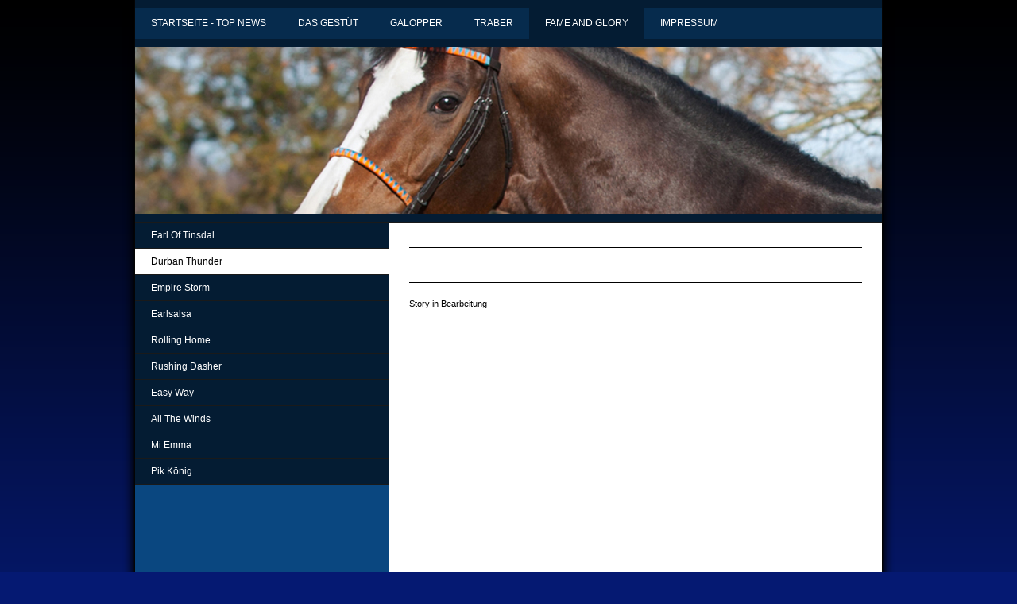

--- FILE ---
content_type: text/html; charset=UTF-8
request_url: https://www.gestuet-kerbella.de/fame-and-glory/durban-thunder/
body_size: 4791
content:
<!DOCTYPE html>
<html lang="de"  ><head prefix="og: http://ogp.me/ns# fb: http://ogp.me/ns/fb# business: http://ogp.me/ns/business#">
    <meta http-equiv="Content-Type" content="text/html; charset=utf-8"/>
    <meta name="generator" content="IONOS MyWebsite"/>
        
    <link rel="dns-prefetch" href="//cdn.website-start.de/"/>
    <link rel="dns-prefetch" href="//106.mod.mywebsite-editor.com"/>
    <link rel="dns-prefetch" href="https://106.sb.mywebsite-editor.com/"/>
    <link rel="shortcut icon" href="//cdn.website-start.de/favicon.ico"/>
        <title>Willkommen im Gestüt Kerbella - Durban Thunder</title>
    
    

<meta name="format-detection" content="telephone=no"/>
        <meta name="description" content="Home of Earl of Tinsdal"/>
            <meta name="robots" content="index,follow"/>
        <link href="https://www.gestuet-kerbella.de/s/style/layout.css?1691419985" rel="stylesheet" type="text/css"/>
    <link href="https://www.gestuet-kerbella.de/s/style/main.css?1691419985" rel="stylesheet" type="text/css"/>
    <link href="https://www.gestuet-kerbella.de/s/style/font.css?1691419985" rel="stylesheet" type="text/css"/>
    <link href="//cdn.website-start.de/app/cdn/min/group/web.css?1763478093678" rel="stylesheet" type="text/css"/>
<link href="//cdn.website-start.de/app/cdn/min/moduleserver/css/de_DE/common,shoppingbasket?1763478093678" rel="stylesheet" type="text/css"/>
    <link href="https://106.sb.mywebsite-editor.com/app/logstate2-css.php?site=101344715&amp;t=1768928018" rel="stylesheet" type="text/css"/>

<script type="text/javascript">
    /* <![CDATA[ */
var stagingMode = '';
    /* ]]> */
</script>
<script src="https://106.sb.mywebsite-editor.com/app/logstate-js.php?site=101344715&amp;t=1768928018"></script>

    <link href="https://www.gestuet-kerbella.de/s/style/print.css?1763478093678" rel="stylesheet" media="print" type="text/css"/>
    <script type="text/javascript">
    /* <![CDATA[ */
    var systemurl = 'https://106.sb.mywebsite-editor.com/';
    var webPath = '/';
    var proxyName = '';
    var webServerName = 'www.gestuet-kerbella.de';
    var sslServerUrl = 'https://www.gestuet-kerbella.de';
    var nonSslServerUrl = 'http://www.gestuet-kerbella.de';
    var webserverProtocol = 'http://';
    var nghScriptsUrlPrefix = '//106.mod.mywebsite-editor.com';
    var sessionNamespace = 'DIY_SB';
    var jimdoData = {
        cdnUrl:  '//cdn.website-start.de/',
        messages: {
            lightBox: {
    image : 'Bild',
    of: 'von'
}

        },
        isTrial: 0,
        pageId: 919108845    };
    var script_basisID = "101344715";

    diy = window.diy || {};
    diy.web = diy.web || {};

        diy.web.jsBaseUrl = "//cdn.website-start.de/s/build/";

    diy.context = diy.context || {};
    diy.context.type = diy.context.type || 'web';
    /* ]]> */
</script>

<script type="text/javascript" src="//cdn.website-start.de/app/cdn/min/group/web.js?1763478093678" crossorigin="anonymous"></script><script type="text/javascript" src="//cdn.website-start.de/s/build/web.bundle.js?1763478093678" crossorigin="anonymous"></script><script src="//cdn.website-start.de/app/cdn/min/moduleserver/js/de_DE/common,shoppingbasket?1763478093678"></script>
<script type="text/javascript" src="https://cdn.website-start.de/proxy/apps/static/resource/dependencies/"></script><script type="text/javascript">
                    if (typeof require !== 'undefined') {
                        require.config({
                            waitSeconds : 10,
                            baseUrl : 'https://cdn.website-start.de/proxy/apps/static/js/'
                        });
                    }
                </script><script type="text/javascript" src="//cdn.website-start.de/app/cdn/min/group/pfcsupport.js?1763478093678" crossorigin="anonymous"></script>    <meta property="og:type" content="business.business"/>
    <meta property="og:url" content="https://www.gestuet-kerbella.de/fame-and-glory/durban-thunder/"/>
    <meta property="og:title" content="Willkommen im Gestüt Kerbella - Durban Thunder"/>
            <meta property="og:description" content="Home of Earl of Tinsdal"/>
                <meta property="og:image" content="https://www.gestuet-kerbella.de/s/img/emotionheader.jpg"/>
        <meta property="business:contact_data:country_name" content="Deutschland"/>
    
    
    
    
    
    
    
    
</head>


<body class="body diyBgActive  cc-pagemode-default diy-market-de_DE" data-pageid="919108845" id="page-919108845">
    
    <div class="diyw">
        <div id="wrapper" class="center clearfix">
	<div id="wrapperShadowLeft"></div>
	<div id="wrapperShadowRight"></div>
	<div id="firstSeparator"></div>
	<div id="navigation">
		<div class="webnavigation"><ul id="mainNav1" class="mainNav1"><li class="navTopItemGroup_1"><a data-page-id="919108749" href="https://www.gestuet-kerbella.de/" class="level_1"><span>Startseite - Top News</span></a></li><li class="navTopItemGroup_2"><a data-page-id="919108750" href="https://www.gestuet-kerbella.de/das-gestüt/" class="level_1"><span>Das Gestüt</span></a></li><li class="navTopItemGroup_3"><a data-page-id="919108755" href="https://www.gestuet-kerbella.de/galopper/" class="level_1"><span>Galopper</span></a></li><li class="navTopItemGroup_4"><a data-page-id="919108766" href="https://www.gestuet-kerbella.de/traber/" class="level_1"><span>Traber</span></a></li><li class="navTopItemGroup_5"><a data-page-id="919108771" href="https://www.gestuet-kerbella.de/fame-and-glory/" class="parent level_1"><span>Fame and Glory</span></a></li><li class="navTopItemGroup_6"><a data-page-id="919108761" href="https://www.gestuet-kerbella.de/impressum/" class="level_1"><span>Impressum</span></a></li></ul></div>
	</div>
	<div id="secondSeparator"></div>
	<div id="header">
		
<style type="text/css" media="all">
.diyw div#emotion-header {
        max-width: 940px;
        max-height: 210px;
                background: #eeeeee;
    }

.diyw div#emotion-header-title-bg {
    left: 0%;
    top: 34%;
    width: 100%;
    height: 18%;

    background-color: #FFFFFF;
    opacity: 0.50;
    filter: alpha(opacity = 50);
    display: none;}
.diyw img#emotion-header-logo {
    left: 1.00%;
    top: 0.00%;
    background: transparent;
                border: 1px solid #CCCCCC;
        padding: 0px;
                display: none;
    }

.diyw div#emotion-header strong#emotion-header-title {
    left: 28%;
    top: 34%;
    color: #000000;
        font: normal normal 0px/120% Arial, Helvetica, sans-serif;
}

.diyw div#emotion-no-bg-container{
    max-height: 210px;
}

.diyw div#emotion-no-bg-container .emotion-no-bg-height {
    margin-top: 22.34%;
}
</style>
<div id="emotion-header" data-action="loadView" data-params="active" data-imagescount="5">
            <img src="https://www.gestuet-kerbella.de/s/img/emotionheader.jpg?1437423444.940px.210px" id="emotion-header-img" alt=""/>
            
        <div id="ehSlideshowPlaceholder">
            <div id="ehSlideShow">
                <div class="slide-container">
                                        <div style="background-color: #eeeeee">
                            <img src="https://www.gestuet-kerbella.de/s/img/emotionheader.jpg?1437423444.940px.210px" alt=""/>
                        </div>
                                    </div>
            </div>
        </div>


        <script type="text/javascript">
        //<![CDATA[
                diy.module.emotionHeader.slideShow.init({ slides: [{"url":"https:\/\/www.gestuet-kerbella.de\/s\/img\/emotionheader.jpg?1437423444.940px.210px","image_alt":"","bgColor":"#eeeeee"},{"url":"https:\/\/www.gestuet-kerbella.de\/s\/img\/emotionheader_1.jpg?1437423444.940px.210px","image_alt":"","bgColor":"#eeeeee"},{"url":"https:\/\/www.gestuet-kerbella.de\/s\/img\/emotionheader_2.jpg?1437423444.940px.210px","image_alt":"","bgColor":"#eeeeee"},{"url":"https:\/\/www.gestuet-kerbella.de\/s\/img\/emotionheader_3.jpg?1437423444.940px.210px","image_alt":"","bgColor":"#eeeeee"},{"url":"https:\/\/www.gestuet-kerbella.de\/s\/img\/emotionheader_4.jpg?1437423444.940px.210px","image_alt":"","bgColor":"#eeeeee"}] });
        //]]>
        </script>

    
            
        
            
    
            <strong id="emotion-header-title" style="text-align: left"></strong>
                    <div class="notranslate">
                <svg xmlns="http://www.w3.org/2000/svg" version="1.1" id="emotion-header-title-svg" viewBox="0 0 940 210" preserveAspectRatio="xMinYMin meet"><text style="font-family:Arial, Helvetica, sans-serif;font-size:0px;font-style:normal;font-weight:normal;fill:#000000;line-height:1.2em;"><tspan x="0" style="text-anchor: start" dy="0.95em"> </tspan></text></svg>
            </div>
            
    
    <script type="text/javascript">
    //<![CDATA[
    (function ($) {
        function enableSvgTitle() {
                        var titleSvg = $('svg#emotion-header-title-svg'),
                titleHtml = $('#emotion-header-title'),
                emoWidthAbs = 940,
                emoHeightAbs = 210,
                offsetParent,
                titlePosition,
                svgBoxWidth,
                svgBoxHeight;

                        if (titleSvg.length && titleHtml.length) {
                offsetParent = titleHtml.offsetParent();
                titlePosition = titleHtml.position();
                svgBoxWidth = titleHtml.width();
                svgBoxHeight = titleHtml.height();

                                titleSvg.get(0).setAttribute('viewBox', '0 0 ' + svgBoxWidth + ' ' + svgBoxHeight);
                titleSvg.css({
                   left: Math.roundTo(100 * titlePosition.left / offsetParent.width(), 3) + '%',
                   top: Math.roundTo(100 * titlePosition.top / offsetParent.height(), 3) + '%',
                   width: Math.roundTo(100 * svgBoxWidth / emoWidthAbs, 3) + '%',
                   height: Math.roundTo(100 * svgBoxHeight / emoHeightAbs, 3) + '%'
                });

                titleHtml.css('visibility','hidden');
                titleSvg.css('visibility','visible');
            }
        }

        
            var posFunc = function($, overrideSize) {
                var elems = [], containerWidth, containerHeight;
                                    elems.push({
                        selector: '#emotion-header-title',
                        overrideSize: true,
                        horPos: 27.98,
                        vertPos: 33.81                    });
                    lastTitleWidth = $('#emotion-header-title').width();
                                                elems.push({
                    selector: '#emotion-header-title-bg',
                    horPos: 0,
                    vertPos: 41.04                });
                                
                containerWidth = parseInt('940');
                containerHeight = parseInt('210');

                for (var i = 0; i < elems.length; ++i) {
                    var el = elems[i],
                        $el = $(el.selector),
                        pos = {
                            left: el.horPos,
                            top: el.vertPos
                        };
                    if (!$el.length) continue;
                    var anchorPos = $el.anchorPosition();
                    anchorPos.$container = $('#emotion-header');

                    if (overrideSize === true || el.overrideSize === true) {
                        anchorPos.setContainerSize(containerWidth, containerHeight);
                    } else {
                        anchorPos.setContainerSize(null, null);
                    }

                    var pxPos = anchorPos.fromAnchorPosition(pos),
                        pcPos = anchorPos.toPercentPosition(pxPos);

                    var elPos = {};
                    if (!isNaN(parseFloat(pcPos.top)) && isFinite(pcPos.top)) {
                        elPos.top = pcPos.top + '%';
                    }
                    if (!isNaN(parseFloat(pcPos.left)) && isFinite(pcPos.left)) {
                        elPos.left = pcPos.left + '%';
                    }
                    $el.css(elPos);
                }

                // switch to svg title
                enableSvgTitle();
            };

                        var $emotionImg = jQuery('#emotion-header-img');
            if ($emotionImg.length > 0) {
                // first position the element based on stored size
                posFunc(jQuery, true);

                // trigger reposition using the real size when the element is loaded
                var ehLoadEvTriggered = false;
                $emotionImg.one('load', function(){
                    posFunc(jQuery);
                    ehLoadEvTriggered = true;
                                        diy.module.emotionHeader.slideShow.start();
                                    }).each(function() {
                                        if(this.complete || typeof this.complete === 'undefined') {
                        jQuery(this).load();
                    }
                });

                                noLoadTriggeredTimeoutId = setTimeout(function() {
                    if (!ehLoadEvTriggered) {
                        posFunc(jQuery);
                    }
                    window.clearTimeout(noLoadTriggeredTimeoutId)
                }, 5000);//after 5 seconds
            } else {
                jQuery(function(){
                    posFunc(jQuery);
                });
            }

                        if (jQuery.isBrowser && jQuery.isBrowser.ie8) {
                var longTitleRepositionCalls = 0;
                longTitleRepositionInterval = setInterval(function() {
                    if (lastTitleWidth > 0 && lastTitleWidth != jQuery('#emotion-header-title').width()) {
                        posFunc(jQuery);
                    }
                    longTitleRepositionCalls++;
                    // try this for 5 seconds
                    if (longTitleRepositionCalls === 5) {
                        window.clearInterval(longTitleRepositionInterval);
                    }
                }, 1000);//each 1 second
            }

            }(jQuery));
    //]]>
    </script>

    </div>

	</div>
	<div id="thirdSeparator"></div>
	<div id="content" class="clearfix">
		<div id="sidebar" class="clearfix">
			<div id="sidebarTop"></div>
			<div id="sidebarCenter" class="clearfix altcolor">
				<div id="subnavigation">
					<div class="webnavigation"><ul id="mainNav2" class="mainNav2"><li class="navTopItemGroup_0"><a data-page-id="919108846" href="https://www.gestuet-kerbella.de/fame-and-glory/earl-of-tinsdal/" class="level_2"><span>Earl Of Tinsdal</span></a></li><li class="navTopItemGroup_0"><a data-page-id="919108845" href="https://www.gestuet-kerbella.de/fame-and-glory/durban-thunder/" class="current level_2"><span>Durban Thunder</span></a></li><li class="navTopItemGroup_0"><a data-page-id="919108824" href="https://www.gestuet-kerbella.de/fame-and-glory/empire-storm/" class="level_2"><span>Empire Storm</span></a></li><li class="navTopItemGroup_0"><a data-page-id="919108828" href="https://www.gestuet-kerbella.de/fame-and-glory/earlsalsa/" class="level_2"><span>Earlsalsa</span></a></li><li class="navTopItemGroup_0"><a data-page-id="919108817" href="https://www.gestuet-kerbella.de/fame-and-glory/rolling-home/" class="level_2"><span>Rolling Home</span></a></li><li class="navTopItemGroup_0"><a data-page-id="919108829" href="https://www.gestuet-kerbella.de/fame-and-glory/rushing-dasher/" class="level_2"><span>Rushing Dasher</span></a></li><li class="navTopItemGroup_0"><a data-page-id="919108816" href="https://www.gestuet-kerbella.de/fame-and-glory/easy-way/" class="level_2"><span>Easy Way</span></a></li><li class="navTopItemGroup_0"><a data-page-id="919108830" href="https://www.gestuet-kerbella.de/fame-and-glory/all-the-winds/" class="level_2"><span>All The Winds</span></a></li><li class="navTopItemGroup_0"><a data-page-id="919108815" href="https://www.gestuet-kerbella.de/fame-and-glory/mi-emma/" class="level_2"><span>Mi Emma</span></a></li><li class="navTopItemGroup_0"><a data-page-id="919108814" href="https://www.gestuet-kerbella.de/fame-and-glory/pik-könig/" class="level_2"><span>Pik König</span></a></li></ul></div>
				</div>
				<div id="subContent" class="clearfix">
					<div id="matrix_1023592467" class="sortable-matrix" data-matrixId="1023592467"></div>
				</div>
			</div>
			<div id="sidebarBottom"></div>
		</div>
		<div id="mainContent" class="clearfix">
			<div id="mainContentTop"></div>
			<div id="mainContentCenter">
				
        <div id="content_area">
        	<div id="content_start"></div>
        	
        
        <div id="matrix_1023592557" class="sortable-matrix" data-matrixId="1023592557"><div class="n module-type-hr diyfeLiveArea "> <div style="padding: 0px 0px">
    <div class="hr"></div>
</div>
 </div><div class="n module-type-hr diyfeLiveArea "> <div style="padding: 0px 0px">
    <div class="hr"></div>
</div>
 </div><div class="n module-type-hr diyfeLiveArea "> <div style="padding: 0px 0px">
    <div class="hr"></div>
</div>
 </div><div class="n module-type-text diyfeLiveArea "> <p>Story in Bearbeitung</p> </div></div>
        
        
        </div>
			</div>
			<div id="mainContentBottom"></div>
		</div>
	</div>
	<div id="footer" class="clearfix">
		<div id="footerTop"></div>
		<div id="footerCenter" class="altcolor">
			<div id="contentfooter">
    <div class="leftrow">
                        <a rel="nofollow" href="javascript:window.print();">
                    <img class="inline" height="14" width="18" src="//cdn.website-start.de/s/img/cc/printer.gif" alt=""/>
                    Druckversion                </a> <span class="footer-separator">|</span>
                <a href="https://www.gestuet-kerbella.de/sitemap/">Sitemap</a>
                        <br/> © Gestüt Kerbella
            </div>
    <script type="text/javascript">
        window.diy.ux.Captcha.locales = {
            generateNewCode: 'Neuen Code generieren',
            enterCode: 'Bitte geben Sie den Code ein'
        };
        window.diy.ux.Cap2.locales = {
            generateNewCode: 'Neuen Code generieren',
            enterCode: 'Bitte geben Sie den Code ein'
        };
    </script>
    <div class="rightrow">
                    <span class="loggedout">
                <a rel="nofollow" id="login" href="https://login.1and1-editor.com/101344715/www.gestuet-kerbella.de/de?pageId=919108845">
                    Login                </a>
            </span>
                
                <span class="loggedin">
            <a rel="nofollow" id="logout" href="https://106.sb.mywebsite-editor.com/app/cms/logout.php">Logout</a> <span class="footer-separator">|</span>
            <a rel="nofollow" id="edit" href="https://106.sb.mywebsite-editor.com/app/101344715/919108845/">Seite bearbeiten</a>
        </span>
    </div>
</div>
            <div id="loginbox" class="hidden">
                <script type="text/javascript">
                    /* <![CDATA[ */
                    function forgotpw_popup() {
                        var url = 'https://passwort.1und1.de/xml/request/RequestStart';
                        fenster = window.open(url, "fenster1", "width=600,height=400,status=yes,scrollbars=yes,resizable=yes");
                        // IE8 doesn't return the window reference instantly or at all.
                        // It may appear the call failed and fenster is null
                        if (fenster && fenster.focus) {
                            fenster.focus();
                        }
                    }
                    /* ]]> */
                </script>
                                <img class="logo" src="//cdn.website-start.de/s/img/logo.gif" alt="IONOS" title="IONOS"/>

                <div id="loginboxOuter"></div>
            </div>
        

		</div>
		<div id="footerBottom"></div>
	</div>
</div>

    </div>

    
    </body>


<!-- rendered at Sun, 28 Dec 2025 14:39:10 +0100 -->
</html>
